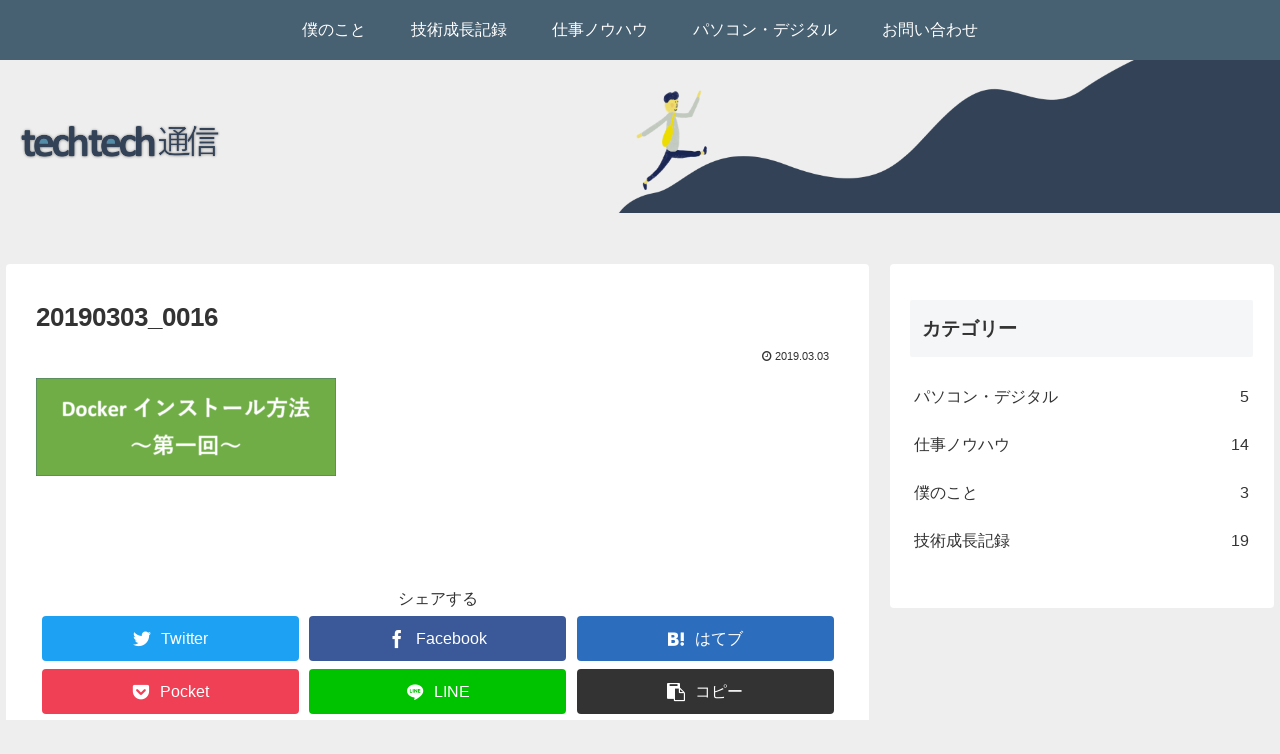

--- FILE ---
content_type: text/css
request_url: https://it-human.com/wp-content/themes/cocoon-child-master/style.css?ver=6.1.9&fver=20211119031237
body_size: 2666
content:
@charset "UTF-8";

/*!
Theme Name: Cocoon Child
Template:   cocoon-master
Version:    1.0.8
*/

/************************************
** 子テーマ用のスタイルを書く
************************************/
/*必要ならばここにコードを書く*/



/************************************
** アピールエリア
************************************/
.no-appeal-area .appeal {
  display: none;
}

.appeal-in {
  text-align: left;
}

.appeal-content {
  max-width: 90%;
  background: none;
  margin: 10px 30px 10px 10px;
  padding: 1em;
  text-align: center;
  border-radius: 4px;
  display: block;
  position: relative; 
}

.column-left {
  margin-top: 30px;
  width: 40%;
  text-align: center;
}

.column-right {
  width: 60%;
  margin-left: 30px;
}

.appeal-title {
  font-size: 2.0em;
  font-weight: bold;
}

.appeal-message {
  margin-bottom: 1.0em;
}
.appeal-message p {

}

.appeal-button {
  color: #fff;
  text-decoration: none;
  background-color: #dd4b39;
  font-weight: bold;
  text-align: center;
  display: block;
  max-width: 80%;
  margin: auto;
  padding: 10px 2em;
  border-radius: 4px;
}
.appeal-button:hover {
  color: #fff;
  opacity: 0.7;
}


/* 画像をスライダーに ここから*/
#css-slider {
	width: 500px;
	height: 300px;
	overflow: hidden;
}

.slide-item {
	width: 500px;
	height: 300px;
	float: left;
	position: relative;
}

.slider-wrapper {
	width: 300%;
	position: relative;
	left: 0;
	will-change: transform;
	animation: slider 10s infinite;
}

@keyframes slider {
  0% { transform: translateX(0); }
  33% { transform: translateX(-300px); }
  66% { transform: translateX(-600px); }
  100% { transform: translateX(0); }
}

/* ここまで */

/* 記事内の見出しカスタマイズ */
.article h2 {
	border-left: 10px solid #008080;
}

/* 商品リンクのカスタマイズ　　ここから */

/* 楽天ボタン赤 */

.kousiki {
    text-align:center; /*ボタンの中央配置 */
    margin: 20px auto 20px auto;  /*ボタンの上右下左の余白 */
    max-width: 180px;  /*ボタンの横幅 */
    padding: 15px 20px;  /*ボタン内文字の余白 */
    background-color: #E53935;  /*ボタンの背景色 */
    margin-right: auto;
    margin-left: auto;
    border-radius: 5px;  /*ボタンの角を少し丸く */
    -webkit-border-radius: 5px;
    -moz-border-radius: 5px;
    font-weight: bold;  /*ボタン内文字は太字 */
    color: #ffffff !important;  /*ボタン内の文字色 */
	box-shadow:2px 2px 0 #bc2e2b, 0px 3px rgba(0,0,0,0.5);
}
 
.kousiki a {
 text-decoration: none !important;  /*ボタン内テキストリンク下線無し */
 color: #ffffff !important;  /*ボタン内の文字色 */
 display: block;
}

/*ボタンをそろえる */
.kousiki {
  height: 50px;
  line-height:25px;
}

/* Amazonボタンオレンジ */
.kousiki3 {
    text-align: center; /*ボタンの中央配置 */
    margin: 5px auto 20px auto;  /*ボタンの上右下左の余白 */
    max-width: 180px;  /*ボタンの横幅 */
    padding: 15px 20px;  /*ボタン内文字の余白 */
    background-color:  #FF9933;  /*ボタンの背景色 */
    margin-right: auto;
    margin-left: auto;
    border-radius: 5px;  /*ボタンの角を少し丸く */
    -webkit-border-radius: 5px;
    -moz-border-radius: 5px;
    font-weight: bold;  /*ボタン内文字は太字 */
    color: #ffffff !important;  /*ボタン内の文字色 */
	box-shadow:2px 2px 0 #e0852a, 0px 3px rgba(0,0,0,0.5);
}
 
.kousiki3 a {
  text-decoration: none !important;  /*ボタン内テキストリンク下線無し */
  color: #ffffff !important;  /*ボタン内の文字色 */
  display: block;
  margin-bottom: 20px;
}


/*ボタンをそろえる */
.kousiki3 {
  height: 50px;
  line-height:25px;
}

/* ASPボタン化 */
.item-box {
  padding: 10px;
  border:  1px solid #ccc;
  border-radius: 5px;
  box-shadow: 1px 1px 5px #ccc;
  margin-top: 30px;
}
.item-box:after {
  content: '';
  display: block;
  clear: both;
}

.item-box img {
  max-width: 100%;
}

.item-box > div {
  float:  left;
  width: 50%;
  
}

.item-box-left {
  padding-left: 30px;

}

.item-box-right {
  position: relative;
  margin-top: 10px;
}

.item-box-right h4 {
  margin: 10px;
  padding: 15px;    
  background: #eee;
  border-radius: 5px;
  font-size: 16px;
}

.item-box-right h4 a {
  letter-spacing: 1px;
  font-size:  14px;
  font-weight: bold;
  color:  #666;
  margin-top: 0;
  padding-top: 0;
  margin: 2px;
}

.item-box-right p {
  font-size: 14px;
}

.item-box-right .item-btn {
  font-size:16px;
  font-weight: bold;
  text-decoration:none;
  letter-spacing: 1px;
  display:block;
  text-align:center;
  padding: 10px 20px;
  margin: 15px;
  color:#fff;
  background-color:#66CC66;
  border-radius:5px;
  box-shadow:2px 2px 0 #2E7D32, 0px 3px rgba(0,0,0,0.5);
  height: 25px;
  line-height:25px;
}

.item-box-right .item-btn a {
  text-decoration: none;
  color:  #fff;
  display: block;
}

.item-box-right .item-label {
  background-color:  #FBC02D;
  display: inline-block;
  border-radius: 50%;
  height: 80px;
  width: 80px;
  line-height: 80px;
  text-align: center;
  color: #fff;
  position: absolute;
  top: -50px;
  right: -50px;
  transform: rotate(10deg);
  box-shadow: 1px 1px 5px #ccc; 
}
.item-desc{
  font-size:15px;
  padding: 10px 20px;
  padding-top: 0px;

  margin-bottom: 10px;
}

@media screen and (max-width: 720px) {
  .item-box > div {
    width: 100%;
  }
  .item-box-right {
    margin-top: 40px;
  }

  .item-box-right .item-label {
    right: -20px;
  }
}

/* 商品リンクのカスタマイズ　　ここまで */

/* ボックス風リスト ここから */

.defaultlist
,.defaultlist li{
	padding:0px;
	margin:0px;
}
 
.defaultlist li{
	list-style-type:none !important;
	list-style-image:none !important;
	margin: 5px 0px 5px 0px !important;
}
 
.list9{
	counter-reset:li;   
}
.list9 li{
	position:relative;
	display: block;
	padding:5px 0px 5px 50px; 
	background: #eee;
	border: 2px solid #bbb;
	border-radius: 2px;
	margin-left:-15px !important;
}
li.list9-count:after{
	counter-increment: li;
	content: counter(li);
	position: absolute;	
	left: 0px;
	top: 0px;
	background: #bbb;
	height: 30px;
	width: 30px;
	line-height: 30px;
	border: 2px solid #bbb;
	text-align: center;
	font-weight: bold;
	border-radius: 2px;
}
 
li.list9-count:before{
	content:''; 
	display:block; 
	position:absolute; 
	box-shadow: 0 0 2px 2px rgba(255,255,255,0.2) inset;
	top:8px; 
	left:33px; 
	height:0; 
	width:0; 
	border-top: 8px solid transparent;
	border-right: 7px solid transparent;
	border-bottom: 8px solid transparent;
	border-left: 13px solid #bbb;
}

/* ボックス風リスト ここまで */

/************************************
** 非表示にするコンテンツ
************************************/
/*===== 固定フロントページ情報非表示 =====*/
.home.page .entry-title,
.home.page .sns-share,
.home.page .date-tags,
.home.page .author-info{
  display: none;
}

/*===== フロント固定ページのタイトルを非表示 =====*/
.page-id-636 .entry-title{
	display: none;
}

/************************************
** ヘッダーエリア
************************************/
/*===== ロゴを左寄せ =====*/
.logo {
    text-align: left;
	padding-left: 20px;
}
/************************************
** レスポンシブデザイン用のメディアクエリ
************************************/
/*1240px以下*/
@media screen and (max-width: 1240px){
  /*必要ならばここにコードを書く*/
}

/*1030px以下*/
@media screen and (max-width: 1030px){
  /*必要ならばここにコードを書く*/
}

/*768px以下*/
@media screen and (max-width: 768px){
  /*必要ならばここにコードを書く*/
}

/*480px以下*/
@media screen and (max-width: 480px){
  /*必要ならばここにコードを書く*/

.item-box-left {
  text-align: center;
}

.item-box-right {
  text-align: center;

}
	
	
#css-slider {
	width: 100%;
	height: 30%;
	overflow: hidden;
}


.slide-item {
	width: 100%;
	height: 30%;
	float: left;
	position: relative;
}

.slider-wrapper {
	width: 100%;
	position: relative;
	left: 0;

}

	.appeal-content {
		width: 100%;
	}
	

.page-id-636 .sns-share {
display: none;
}

.page-id-636 .post-date {
    display:none;
}

.page-id-636 .sns-follow{
display:none;
}

.page-id-636 .sns-follow-buttons sns-buttons{
display:none;
}

.page-id-636 .author-info {
	display: none;
}

	ul.menu-mobile{
		overflow-x: auto;
		overflow-y: hidden;
		display: flex !important;
		flex-wrap: nowrap;
		font-size: 14px;
		justify-content: flex-start;
		padding: 0 1em;
		-webkit-overflow-scrolling: touch;
		position: relative;
	}

	ul.menu-mobile > li{
		padding-right: 1em;
		white-space: nowrap;
	}
	ul.menu-mobile　.item-label{
		white-space: nowrap;
		font-size: 14px;
	}
	

/*===== ロゴを左寄せ =====*/
.logo {
    text-align: left;
	padding-left: 0px;
}	
}